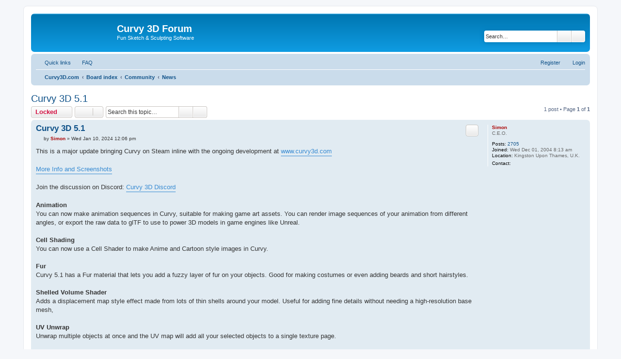

--- FILE ---
content_type: text/html; charset=UTF-8
request_url: https://www.curvy3d.com/forum/viewtopic.php?f=38&t=4242&sid=8622c47c3f7a2e1d94c3bea1f96ba10f
body_size: 5663
content:
<!DOCTYPE html>
<html dir="ltr" lang="en-gb">
<head>
<meta charset="utf-8" />
<meta http-equiv="X-UA-Compatible" content="IE=edge">
<meta name="viewport" content="width=device-width, initial-scale=1" />

<title>Curvy 3D 5.1 - Curvy 3D Forum</title>
<meta name="description" content="Curvy 3D Forum - the fun and easy 3D modelling program">
	<link rel="alternate" type="application/atom+xml" title="Feed - Curvy 3D Forum" href="/forum/app.php/feed?sid=b5a2e114b1a703cae40991174922aa4a">			<link rel="alternate" type="application/atom+xml" title="Feed - New Topics" href="/forum/app.php/feed/topics?sid=b5a2e114b1a703cae40991174922aa4a">		<link rel="alternate" type="application/atom+xml" title="Feed - Forum - News" href="/forum/app.php/feed/forum/38?sid=b5a2e114b1a703cae40991174922aa4a">	<link rel="alternate" type="application/atom+xml" title="Feed - Topic - Curvy 3D 5.1" href="/forum/app.php/feed/topic/4242?sid=b5a2e114b1a703cae40991174922aa4a">	
	<link rel="canonical" href="https://www.curvy3d.com/forum/viewtopic.php?t=4242">

<!--
	phpBB style name: prosilver
	Based on style:   prosilver (this is the default phpBB3 style)
	Original author:  Tom Beddard ( http://www.subBlue.com/ )
	Modified by:
-->

<link href="./assets/css/font-awesome.min.css?assets_version=27" rel="stylesheet">
<link href="./styles/prosilver/theme/stylesheet.css?assets_version=27" rel="stylesheet">
<link href="./styles/prosilver/theme/en/stylesheet.css?assets_version=27" rel="stylesheet">




<!--[if lte IE 9]>
	<link href="./styles/prosilver/theme/tweaks.css?assets_version=27" rel="stylesheet">
<![endif]-->





</head>
<body id="phpbb" class="nojs notouch section-viewtopic ltr ">


<div id="wrap" class="wrap">
	<a id="top" class="top-anchor" accesskey="t"></a>
	<div id="page-header">
		<div class="headerbar" role="banner">
					<div class="inner">

			<div id="site-description" class="site-description">
		<a id="logo" class="logo" href="https://www.curvy3d.com" title="Curvy3D.com">
					<span class="site_logo"></span>
				</a>
				<h1>Curvy 3D Forum</h1>
				<p>Fun Sketch &amp; Sculpting Software</p>
				<p class="skiplink"><a href="#start_here">Skip to content</a></p>
			</div>

									<div id="search-box" class="search-box search-header" role="search">
				<form action="./search.php?sid=b5a2e114b1a703cae40991174922aa4a" method="get" id="search">
				<fieldset>
					<input name="keywords" id="keywords" type="search" maxlength="128" title="Search for keywords" class="inputbox search tiny" size="20" value="" placeholder="Search…" />
					<button class="button button-search" type="submit" title="Search">
						<i class="icon fa-search fa-fw" aria-hidden="true"></i><span class="sr-only">Search</span>
					</button>
					<a href="./search.php?sid=b5a2e114b1a703cae40991174922aa4a" class="button button-search-end" title="Advanced search">
						<i class="icon fa-cog fa-fw" aria-hidden="true"></i><span class="sr-only">Advanced search</span>
					</a>
					<input type="hidden" name="sid" value="b5a2e114b1a703cae40991174922aa4a" />

				</fieldset>
				</form>
			</div>
						
			</div>
					</div>
				<div class="navbar" role="navigation">
	<div class="inner">

	<ul id="nav-main" class="nav-main linklist" role="menubar">

		<li id="quick-links" class="quick-links dropdown-container responsive-menu" data-skip-responsive="true">
			<a href="#" class="dropdown-trigger">
				<i class="icon fa-bars fa-fw" aria-hidden="true"></i><span>Quick links</span>
			</a>
			<div class="dropdown">
				<div class="pointer"><div class="pointer-inner"></div></div>
				<ul class="dropdown-contents" role="menu">
					
											<li class="separator"></li>
																									<li>
								<a href="./search.php?search_id=unanswered&amp;sid=b5a2e114b1a703cae40991174922aa4a" role="menuitem">
									<i class="icon fa-file-o fa-fw icon-gray" aria-hidden="true"></i><span>Unanswered topics</span>
								</a>
							</li>
							<li>
								<a href="./search.php?search_id=active_topics&amp;sid=b5a2e114b1a703cae40991174922aa4a" role="menuitem">
									<i class="icon fa-file-o fa-fw icon-blue" aria-hidden="true"></i><span>Active topics</span>
								</a>
							</li>
							<li class="separator"></li>
							<li>
								<a href="./search.php?sid=b5a2e114b1a703cae40991174922aa4a" role="menuitem">
									<i class="icon fa-search fa-fw" aria-hidden="true"></i><span>Search</span>
								</a>
							</li>
					
										<li class="separator"></li>

									</ul>
			</div>
		</li>

				<li data-skip-responsive="true">
			<a href="/forum/app.php/help/faq?sid=b5a2e114b1a703cae40991174922aa4a" rel="help" title="Frequently Asked Questions" role="menuitem">
				<i class="icon fa-question-circle fa-fw" aria-hidden="true"></i><span>FAQ</span>
			</a>
		</li>
						
			<li class="rightside"  data-skip-responsive="true">
			<a href="./ucp.php?mode=login&amp;redirect=viewtopic.php%3Ff%3D38%26t%3D4242&amp;sid=b5a2e114b1a703cae40991174922aa4a" title="Login" accesskey="x" role="menuitem">
				<i class="icon fa-power-off fa-fw" aria-hidden="true"></i><span>Login</span>
			</a>
		</li>
					<li class="rightside" data-skip-responsive="true">
				<a href="./ucp.php?mode=register&amp;sid=b5a2e114b1a703cae40991174922aa4a" role="menuitem">
					<i class="icon fa-pencil-square-o  fa-fw" aria-hidden="true"></i><span>Register</span>
				</a>
			</li>
						</ul>

	<ul id="nav-breadcrumbs" class="nav-breadcrumbs linklist navlinks" role="menubar">
				
		
		<li class="breadcrumbs" itemscope itemtype="https://schema.org/BreadcrumbList">

							<span class="crumb" itemtype="https://schema.org/ListItem" itemprop="itemListElement" itemscope><a itemprop="item" href="https://www.curvy3d.com" data-navbar-reference="home"><i class="icon fa-home fa-fw" aria-hidden="true"></i><span itemprop="name">Curvy3D.com</span></a><meta itemprop="position" content="1" /></span>
			
							<span class="crumb" itemtype="https://schema.org/ListItem" itemprop="itemListElement" itemscope><a itemprop="item" href="./index.php?sid=b5a2e114b1a703cae40991174922aa4a" accesskey="h" data-navbar-reference="index"><span itemprop="name">Board index</span></a><meta itemprop="position" content="2" /></span>

											
								<span class="crumb" itemtype="https://schema.org/ListItem" itemprop="itemListElement" itemscope data-forum-id="49"><a itemprop="item" href="./viewforum.php?f=49&amp;sid=b5a2e114b1a703cae40991174922aa4a"><span itemprop="name">Community</span></a><meta itemprop="position" content="3" /></span>
															
								<span class="crumb" itemtype="https://schema.org/ListItem" itemprop="itemListElement" itemscope data-forum-id="38"><a itemprop="item" href="./viewforum.php?f=38&amp;sid=b5a2e114b1a703cae40991174922aa4a"><span itemprop="name">News</span></a><meta itemprop="position" content="4" /></span>
							
					</li>

		
					<li class="rightside responsive-search">
				<a href="./search.php?sid=b5a2e114b1a703cae40991174922aa4a" title="View the advanced search options" role="menuitem">
					<i class="icon fa-search fa-fw" aria-hidden="true"></i><span class="sr-only">Search</span>
				</a>
			</li>
			</ul>

	</div>
</div>
	</div>

	
	<a id="start_here" class="anchor"></a>
	<div id="page-body" class="page-body" role="main">
		
		
<h2 class="topic-title"><a href="./viewtopic.php?f=38&amp;t=4242&amp;sid=b5a2e114b1a703cae40991174922aa4a">Curvy 3D 5.1</a></h2>
<!-- NOTE: remove the style="display: none" when you want to have the forum description on the topic body -->
<div style="display: none !important;">Curvy forum news<br /></div>


<div class="action-bar bar-top">
	
			<a href="./posting.php?mode=reply&amp;f=38&amp;t=4242&amp;sid=b5a2e114b1a703cae40991174922aa4a" class="button" title="This topic is locked, you cannot edit posts or make further replies.">
							<span>Locked</span> <i class="icon fa-lock fa-fw" aria-hidden="true"></i>
					</a>
	
			<div class="dropdown-container dropdown-button-control topic-tools">
		<span title="Topic tools" class="button button-secondary dropdown-trigger dropdown-select">
			<i class="icon fa-wrench fa-fw" aria-hidden="true"></i>
			<span class="caret"><i class="icon fa-sort-down fa-fw" aria-hidden="true"></i></span>
		</span>
		<div class="dropdown">
			<div class="pointer"><div class="pointer-inner"></div></div>
			<ul class="dropdown-contents">
																												<li>
					<a href="./viewtopic.php?f=38&amp;t=4242&amp;sid=b5a2e114b1a703cae40991174922aa4a&amp;view=print" title="Print view" accesskey="p">
						<i class="icon fa-print fa-fw" aria-hidden="true"></i><span>Print view</span>
					</a>
				</li>
											</ul>
		</div>
	</div>
	
			<div class="search-box" role="search">
			<form method="get" id="topic-search" action="./search.php?sid=b5a2e114b1a703cae40991174922aa4a">
			<fieldset>
				<input class="inputbox search tiny"  type="search" name="keywords" id="search_keywords" size="20" placeholder="Search this topic…" />
				<button class="button button-search" type="submit" title="Search">
					<i class="icon fa-search fa-fw" aria-hidden="true"></i><span class="sr-only">Search</span>
				</button>
				<a href="./search.php?sid=b5a2e114b1a703cae40991174922aa4a" class="button button-search-end" title="Advanced search">
					<i class="icon fa-cog fa-fw" aria-hidden="true"></i><span class="sr-only">Advanced search</span>
				</a>
				<input type="hidden" name="t" value="4242" />
<input type="hidden" name="sf" value="msgonly" />
<input type="hidden" name="sid" value="b5a2e114b1a703cae40991174922aa4a" />

			</fieldset>
			</form>
		</div>
	
			<div class="pagination">
			1 post
							&bull; Page <strong>1</strong> of <strong>1</strong>
					</div>
		</div>




			<div id="p18417" class="post has-profile bg2">
		<div class="inner">

		<dl class="postprofile" id="profile18417">
			<dt class="has-profile-rank no-avatar">
				<div class="avatar-container">
																			</div>
								<a href="./memberlist.php?mode=viewprofile&amp;u=732&amp;sid=b5a2e114b1a703cae40991174922aa4a" style="color: #AA0000;" class="username-coloured">Simon</a>							</dt>

						<dd class="profile-rank">C.E.O.</dd>			
		<dd class="profile-posts"><strong>Posts:</strong> <a href="./search.php?author_id=732&amp;sr=posts&amp;sid=b5a2e114b1a703cae40991174922aa4a">2705</a></dd>		<dd class="profile-joined"><strong>Joined:</strong> Wed Dec 01, 2004 8:13 am</dd>		
		
																<dd class="profile-custom-field profile-phpbb_location"><strong>Location:</strong> Kingston Upon Thames, U.K.</dd>
							
							<dd class="profile-contact">
				<strong>Contact:</strong>
				<div class="dropdown-container dropdown-left">
					<a href="#" class="dropdown-trigger" title="Contact Simon">
						<i class="icon fa-commenting-o fa-fw icon-lg" aria-hidden="true"></i><span class="sr-only">Contact Simon</span>
					</a>
					<div class="dropdown">
						<div class="pointer"><div class="pointer-inner"></div></div>
						<div class="dropdown-contents contact-icons">
																																								<div>
																	<a href="http://www.curvy3d.com" title="Website" class="last-cell">
										<span class="contact-icon phpbb_website-icon">Website</span>									</a>
																	</div>
																					</div>
					</div>
				</div>
			</dd>
				
		</dl>

		<div class="postbody">
						<div id="post_content18417">

					<h3 class="first">
						<a href="./viewtopic.php?p=18417&amp;sid=b5a2e114b1a703cae40991174922aa4a#p18417">Curvy 3D 5.1</a>
		</h3>

													<ul class="post-buttons">
																																									<li>
							<a href="./posting.php?mode=quote&amp;f=38&amp;p=18417&amp;sid=b5a2e114b1a703cae40991174922aa4a" title="Reply with quote" class="button button-icon-only">
								<i class="icon fa-quote-left fa-fw" aria-hidden="true"></i><span class="sr-only">Quote</span>
							</a>
						</li>
														</ul>
							
						<p class="author">
									<a class="unread" href="./viewtopic.php?p=18417&amp;sid=b5a2e114b1a703cae40991174922aa4a#p18417" title="Post">
						<i class="icon fa-file fa-fw icon-lightgray icon-md" aria-hidden="true"></i><span class="sr-only">Post</span>
					</a>
								<span class="responsive-hide">by <strong><a href="./memberlist.php?mode=viewprofile&amp;u=732&amp;sid=b5a2e114b1a703cae40991174922aa4a" style="color: #AA0000;" class="username-coloured">Simon</a></strong> &raquo; </span><time datetime="2024-01-10T12:06:04+00:00">Wed Jan 10, 2024 12:06 pm</time>
			</p>
			
			
			
			<div class="content">This is a major update bringing Curvy on Steam inline with the ongoing development at <a href="http://www.curvy3d.com" class="postlink">www.curvy3d.com</a><br>
<br>
<a href="https://www.curvy3d.com/forum/viewforum.php?f=45" class="postlink">More Info and Screenshots</a><br>
<br>
Join the discussion on Discord: <a href="https://discord.gg/edYFs4z" class="postlink">Curvy 3D Discord</a><br>
<br>
<strong class="text-strong">Animation</strong><br>
You can now make animation sequences in Curvy, suitable for making game art assets. You can render image sequences of your animation from different angles, or export  the raw data to glTF to use to power 3D models in game engines like Unreal.<br>
<br>
<strong class="text-strong">Cell Shading</strong><br>
You can now use a Cell Shader to make Anime and Cartoon style images in Curvy.<br>
<br>
<strong class="text-strong">Fur</strong><br>
Curvy 5.1 has a Fur material that lets you add a fuzzy layer of fur on your objects. Good for making costumes or even adding beards and short hairstyles.<br>
<br>
<strong class="text-strong">Shelled Volume Shader</strong><br>
Adds a displacement map style effect made from lots of thin shells around your model. Useful for adding fine details without needing a high-resolution base mesh,<br>
<br>
<strong class="text-strong">UV Unwrap</strong><br>
Unwrap multiple objects at once and the UV map will add all your selected objects to a single texture page.<br>
<br>
<strong class="text-strong">Fixes</strong><br>
Improved mirror sculpting brushes along mirror seam.<br>
Fixed save/load of Actions.<br>
<br>
<strong class="text-strong">Shortcuts</strong><br>
<br>
You can now add a Shortcuts.txt file to:<br>
C:\Users\YOUR-USERNAME\Documents\Curvy3D\<br>
<br>
with content like:<br>
<br>
<strong class="text-strong">REDO Ctrl+Shift+Z<br>
<br>
TOOL_PAN MMB+RMB<br>
TOOL_ORBIT MMB<br>
<br>
CREATE_LATHE L</strong><br>
<br>
<em class="text-italics">Note 1) the only Tools you can use with "MMB+RMB" are Orbit and Pan, this just gives you a choice of using a double mouse button press as a shortcut to access one of them. And it is best to start pressing MMB slightly before you press RMB.<br>
<br>
Note 2) Items from AppCmds.csv can have a letter as well as modifiers Ctrl+ or Shift+. But Tools from Tools.csv can only have a single letter and no modifiers at the moment.</em></div>

			
			
									
									
						</div>

		</div>

				<div class="back2top">
						<a href="#top" class="top" title="Top">
				<i class="icon fa-chevron-circle-up fa-fw icon-gray" aria-hidden="true"></i>
				<span class="sr-only">Top</span>
			</a>
					</div>
		
		</div>
	</div>

	

	<div class="action-bar bar-bottom">
	
			<a href="./posting.php?mode=reply&amp;f=38&amp;t=4242&amp;sid=b5a2e114b1a703cae40991174922aa4a" class="button" title="This topic is locked, you cannot edit posts or make further replies.">
							<span>Locked</span> <i class="icon fa-lock fa-fw" aria-hidden="true"></i>
					</a>
		
		<div class="dropdown-container dropdown-button-control topic-tools">
		<span title="Topic tools" class="button button-secondary dropdown-trigger dropdown-select">
			<i class="icon fa-wrench fa-fw" aria-hidden="true"></i>
			<span class="caret"><i class="icon fa-sort-down fa-fw" aria-hidden="true"></i></span>
		</span>
		<div class="dropdown">
			<div class="pointer"><div class="pointer-inner"></div></div>
			<ul class="dropdown-contents">
																												<li>
					<a href="./viewtopic.php?f=38&amp;t=4242&amp;sid=b5a2e114b1a703cae40991174922aa4a&amp;view=print" title="Print view" accesskey="p">
						<i class="icon fa-print fa-fw" aria-hidden="true"></i><span>Print view</span>
					</a>
				</li>
											</ul>
		</div>
	</div>

	
	
	
			<div class="pagination">
			1 post
							&bull; Page <strong>1</strong> of <strong>1</strong>
					</div>
	</div>


<div class="action-bar actions-jump">
		<p class="jumpbox-return">
		<a href="./viewforum.php?f=38&amp;sid=b5a2e114b1a703cae40991174922aa4a" class="left-box arrow-left" accesskey="r">
			<i class="icon fa-angle-left fa-fw icon-black" aria-hidden="true"></i><span>Return to “News”</span>
		</a>
	</p>
	
		<div class="jumpbox dropdown-container dropdown-container-right dropdown-up dropdown-left dropdown-button-control" id="jumpbox">
			<span title="Jump to" class="button button-secondary dropdown-trigger dropdown-select">
				<span>Jump to</span>
				<span class="caret"><i class="icon fa-sort-down fa-fw" aria-hidden="true"></i></span>
			</span>
		<div class="dropdown">
			<div class="pointer"><div class="pointer-inner"></div></div>
			<ul class="dropdown-contents">
																				<li><a href="./viewforum.php?f=49&amp;sid=b5a2e114b1a703cae40991174922aa4a" class="jumpbox-cat-link"> <span> Community</span></a></li>
																<li><a href="./viewforum.php?f=38&amp;sid=b5a2e114b1a703cae40991174922aa4a" class="jumpbox-sub-link"><span class="spacer"></span> <span>&#8627; &nbsp; News</span></a></li>
																<li><a href="./viewforum.php?f=35&amp;sid=b5a2e114b1a703cae40991174922aa4a" class="jumpbox-sub-link"><span class="spacer"></span> <span>&#8627; &nbsp; Gallery</span></a></li>
																<li><a href="./viewforum.php?f=47&amp;sid=b5a2e114b1a703cae40991174922aa4a" class="jumpbox-sub-link"><span class="spacer"></span> <span>&#8627; &nbsp; General Discussion</span></a></li>
																<li><a href="./viewforum.php?f=28&amp;sid=b5a2e114b1a703cae40991174922aa4a" class="jumpbox-sub-link"><span class="spacer"></span> <span>&#8627; &nbsp; Tutorials</span></a></li>
																<li><a href="./viewforum.php?f=50&amp;sid=b5a2e114b1a703cae40991174922aa4a" class="jumpbox-cat-link"> <span> Curvy 3D Beta</span></a></li>
																<li><a href="./viewforum.php?f=45&amp;sid=b5a2e114b1a703cae40991174922aa4a" class="jumpbox-sub-link"><span class="spacer"></span> <span>&#8627; &nbsp; Curvy 3D New Features</span></a></li>
											</ul>
		</div>
	</div>

	</div>



			</div>


<div id="page-footer" class="page-footer" role="contentinfo">
	<div class="navbar" role="navigation">
	<div class="inner">

	<ul id="nav-footer" class="nav-footer linklist" role="menubar">
		<li class="breadcrumbs">
							<span class="crumb"><a href="https://www.curvy3d.com" data-navbar-reference="home"><i class="icon fa-home fa-fw" aria-hidden="true"></i><span>Curvy3D.com</span></a></span>									<span class="crumb"><a href="./index.php?sid=b5a2e114b1a703cae40991174922aa4a" data-navbar-reference="index"><span>Board index</span></a></span>					</li>
		
				<li class="rightside">All times are <span title="UTC">UTC</span></li>
							<li class="rightside">
				<a href="./ucp.php?mode=delete_cookies&amp;sid=b5a2e114b1a703cae40991174922aa4a" data-ajax="true" data-refresh="true" role="menuitem">
					<i class="icon fa-trash fa-fw" aria-hidden="true"></i><span>Delete cookies</span>
				</a>
			</li>
														</ul>

	</div>
</div>

	<div class="copyright">
				<p class="footer-row">
			<span class="footer-copyright">Powered by <a href="https://www.phpbb.com/">phpBB</a>&reg; Forum Software &copy; phpBB Limited</span>
		</p>
						<p class="footer-row" role="menu">
			<a class="footer-link" href="./ucp.php?mode=privacy&amp;sid=b5a2e114b1a703cae40991174922aa4a" title="Privacy" role="menuitem">
				<span class="footer-link-text">Privacy</span>
			</a>
			|
			<a class="footer-link" href="./ucp.php?mode=terms&amp;sid=b5a2e114b1a703cae40991174922aa4a" title="Terms" role="menuitem">
				<span class="footer-link-text">Terms</span>
			</a>
		</p>
					</div>

	<div id="darkenwrapper" class="darkenwrapper" data-ajax-error-title="AJAX error" data-ajax-error-text="Something went wrong when processing your request." data-ajax-error-text-abort="User aborted request." data-ajax-error-text-timeout="Your request timed out; please try again." data-ajax-error-text-parsererror="Something went wrong with the request and the server returned an invalid reply.">
		<div id="darken" class="darken">&nbsp;</div>
	</div>

	<div id="phpbb_alert" class="phpbb_alert" data-l-err="Error" data-l-timeout-processing-req="Request timed out.">
		<a href="#" class="alert_close">
			<i class="icon fa-times-circle fa-fw" aria-hidden="true"></i>
		</a>
		<h3 class="alert_title">&nbsp;</h3><p class="alert_text"></p>
	</div>
	<div id="phpbb_confirm" class="phpbb_alert">
		<a href="#" class="alert_close">
			<i class="icon fa-times-circle fa-fw" aria-hidden="true"></i>
		</a>
		<div class="alert_text"></div>
	</div>
</div>

</div>

<div>
	<a id="bottom" class="anchor" accesskey="z"></a>
	</div>

<script src="./assets/javascript/jquery-3.5.1.min.js?assets_version=27"></script>
<script src="./assets/javascript/core.js?assets_version=27"></script>



<script src="./styles/prosilver/template/forum_fn.js?assets_version=27"></script>
<script src="./styles/prosilver/template/ajax.js?assets_version=27"></script>



<!-- CURVY -->
<script type="text/javascript">
var gaJsHost = (("https:" == document.location.protocol) ? "https://ssl." : "http://www.");
document.write(unescape("%3Cscript src='" + gaJsHost + "google-analytics.com/ga.js' type='text/javascript'%3E%3C/script%3E"));
		</script>
		<script type="text/javascript">
try {
var pageTracker = _gat._getTracker("UA-12226648-1");
pageTracker._trackPageview();
} catch(err) {}</script>
<script type="text/javascript" src="https://cdn.jsdelivr.net/npm/cookie-bar/cookiebar-latest.min.js?forceLang=en&always=1&scrolling=1&remember=365&privacyPage=https%3A%2F%2Fwww.curvy3d.com%2Fforum%2Fviewtopic.php%3Ff%3D47%26t%3D3068"></script>
<!-- CURVY -->

</body>
</html>
